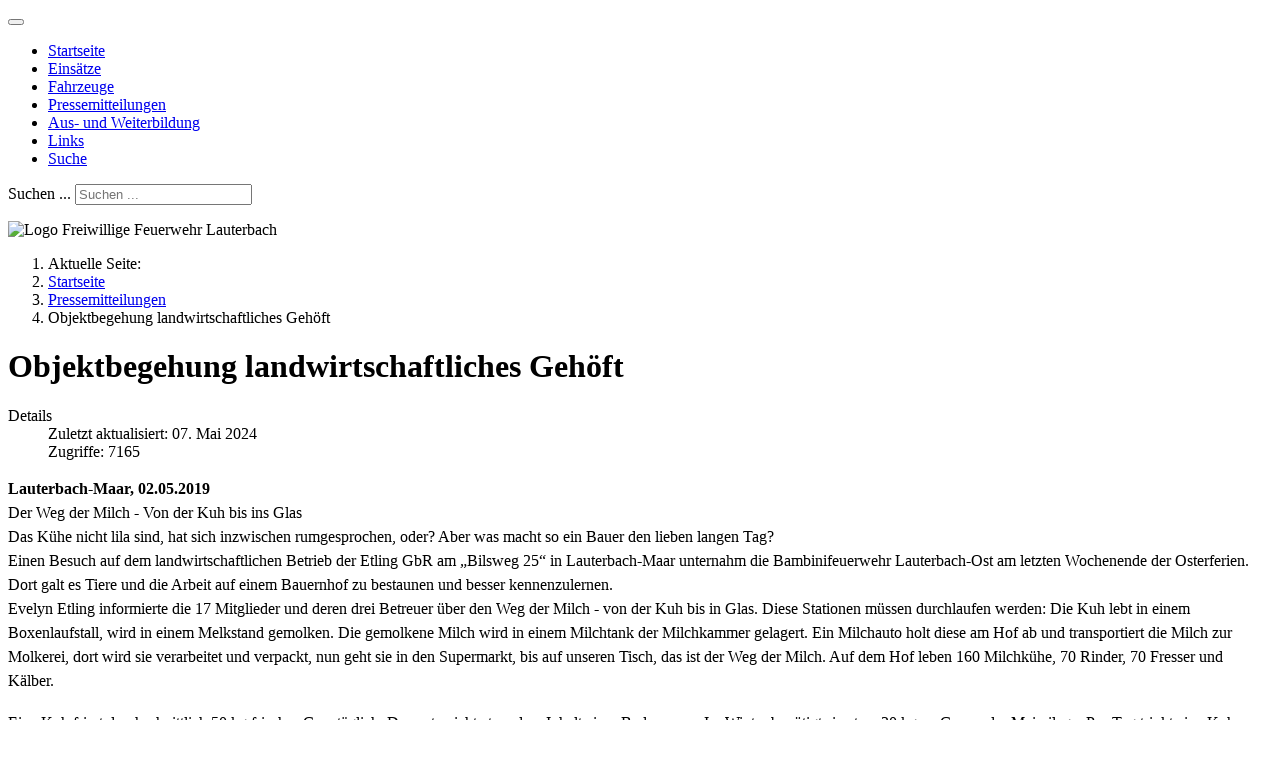

--- FILE ---
content_type: text/html; charset=utf-8
request_url: https://www.feuerwehr-lauterbach.de/pressemitteilungen/861-objektbegehung-landwirtschaftliches-gehoeft
body_size: 6312
content:
<!DOCTYPE html>
<html lang="de-de" dir="ltr">

<head>
    <meta charset="utf-8">
	<meta name="viewport" content="width=device-width, initial-scale=1">
	<meta name="description" content="Pressemitteilung der Freiwilligen Feuerwehr Lauterbach (Hessen)">
	<meta name="generator" content="Joomla! - Open Source Content Management">
	<title>Objektbegehung landwirtschaftliches Gehöft</title>
	<link href="/media/templates/site/cassiopeia/images/joomla-favicon.svg" rel="icon" type="image/svg+xml">
	<link href="/media/templates/site/cassiopeia/images/favicon.ico" rel="alternate icon" type="image/vnd.microsoft.icon">
	<link href="/media/templates/site/cassiopeia/images/joomla-favicon-pinned.svg" rel="mask-icon" color="#000">
	<link href="https://www.feuerwehr-lauterbach.de/component/search/?layout=blog&amp;id=861&amp;Itemid=520&amp;catid=148&amp;format=opensearch" rel="search" title="Suchen Freiwillige Feuerwehr Lauterbach (Hessen)" type="application/opensearchdescription+xml">

    <link href="/media/system/css/joomla-fontawesome.min.css?039240" rel="lazy-stylesheet"><noscript><link href="/media/system/css/joomla-fontawesome.min.css?039240" rel="stylesheet"></noscript>
	<link href="https://fonts.googleapis.com/css2?family=Noto+Sans:wght@100;300;400;700&amp;family=Roboto:wght@100;300;400;700&amp;display=swap" rel="lazy-stylesheet" crossorigin="anonymous"><noscript><link href="https://fonts.googleapis.com/css2?family=Noto+Sans:wght@100;300;400;700&amp;family=Roboto:wght@100;300;400;700&amp;display=swap" rel="stylesheet"></noscript>
	<link href="/media/templates/site/cassiopeia/css/template.min.css?039240" rel="stylesheet">
	<link href="/media/templates/site/cassiopeia/css/global/colors_standard.min.css?039240" rel="stylesheet">
	<link href="/media/templates/site/cassiopeia/css/vendor/joomla-custom-elements/joomla-alert.min.css?0.4.1" rel="stylesheet">
	<style>:root {
		--hue: 214;
		--template-bg-light: #f0f4fb;
		--template-text-dark: #495057;
		--template-text-light: #ffffff;
		--template-link-color: var(--link-color);
		--template-special-color: #001B4C;
		--cassiopeia-font-family-body: "Noto Sans", sans-serif;
			--cassiopeia-font-family-headings: "Roboto", sans-serif;
			--cassiopeia-font-weight-normal: 400;
			--cassiopeia-font-weight-headings: 700;
	}</style>
	<style>div.mod_search104 input[type="search"]{ width:auto; }</style>

    <script src="/media/vendor/metismenujs/js/metismenujs.min.js?1.4.0" defer></script>
	<script src="/media/mod_menu/js/menu.min.js?039240" type="module"></script>
	<script src="/media/vendor/jquery/js/jquery.min.js?3.7.1"></script>
	<script src="/media/legacy/js/jquery-noconflict.min.js?504da4"></script>
	<script src="/media/templates/site/cassiopeia/js/mod_menu/menu-metismenu.min.js?039240" defer></script>
	<script type="application/json" class="joomla-script-options new">{"joomla.jtext":{"ERROR":"Fehler","MESSAGE":"Nachricht","NOTICE":"Hinweis","WARNING":"Warnung","JCLOSE":"Schließen","JOK":"OK","JOPEN":"Öffnen"},"system.paths":{"root":"","rootFull":"https:\/\/www.feuerwehr-lauterbach.de\/","base":"","baseFull":"https:\/\/www.feuerwehr-lauterbach.de\/"},"csrf.token":"a66e8fba98ac0e58c7239c58ed79f1a6"}</script>
	<script src="/media/system/js/core.min.js?2cb912"></script>
	<script src="/media/templates/site/cassiopeia/js/template.min.js?039240" type="module"></script>
	<script src="/media/vendor/bootstrap/js/collapse.min.js?5.3.3" type="module"></script>
	<script src="/media/system/js/messages.min.js?9a4811" type="module"></script>
	<script type="application/ld+json">{"@context":"https://schema.org","@type":"BreadcrumbList","@id":"https://www.feuerwehr-lauterbach.de/#/schema/BreadcrumbList/17","itemListElement":[{"@type":"ListItem","position":1,"item":{"@id":"https://www.feuerwehr-lauterbach.de/","name":"Startseite"}},{"@type":"ListItem","position":2,"item":{"@id":"https://www.feuerwehr-lauterbach.de/pressemitteilungen","name":"Pressemitteilungen"}},{"@type":"ListItem","position":3,"item":{"name":"Objektbegehung landwirtschaftliches Gehöft"}}]}</script>
	<script type="application/ld+json">{"@context":"https://schema.org","@graph":[{"@type":"Organization","@id":"https://www.feuerwehr-lauterbach.de/#/schema/Organization/base","name":"Freiwillige Feuerwehr Lauterbach (Hessen)","url":"https://www.feuerwehr-lauterbach.de/"},{"@type":"WebSite","@id":"https://www.feuerwehr-lauterbach.de/#/schema/WebSite/base","url":"https://www.feuerwehr-lauterbach.de/","name":"Freiwillige Feuerwehr Lauterbach (Hessen)","publisher":{"@id":"https://www.feuerwehr-lauterbach.de/#/schema/Organization/base"}},{"@type":"WebPage","@id":"https://www.feuerwehr-lauterbach.de/#/schema/WebPage/base","url":"https://www.feuerwehr-lauterbach.de/pressemitteilungen/861-objektbegehung-landwirtschaftliches-gehoeft","name":"Objektbegehung landwirtschaftliches Gehöft","description":"Pressemitteilung der Freiwilligen Feuerwehr Lauterbach (Hessen)","isPartOf":{"@id":"https://www.feuerwehr-lauterbach.de/#/schema/WebSite/base"},"about":{"@id":"https://www.feuerwehr-lauterbach.de/#/schema/Organization/base"},"inLanguage":"de-DE","breadcrumb":{"@id":"https://www.feuerwehr-lauterbach.de/#/schema/BreadcrumbList/17"}},{"@type":"Article","@id":"https://www.feuerwehr-lauterbach.de/#/schema/com_content/article/861","name":"Objektbegehung landwirtschaftliches Gehöft","headline":"Objektbegehung landwirtschaftliches Gehöft","inLanguage":"de-DE","dateModified":"2024-05-07","interactionStatistic":{"@type":"InteractionCounter","userInteractionCount":7165},"isPartOf":{"@id":"https://www.feuerwehr-lauterbach.de/#/schema/WebPage/base"}}]}</script>

</head>

<body class="site com_content wrapper-fluid view-article layout-blog no-task itemid-520 has-sidebar-right">
    <header class="header container-header full-width position-sticky sticky-top">

                    <div class="container-topbar">
                
<nav class="navbar navbar-expand-lg" aria-label="Hauptmenü">
    <button class="navbar-toggler navbar-toggler-right" type="button" data-bs-toggle="collapse" data-bs-target="#navbar1" aria-controls="navbar1" aria-expanded="false" aria-label="Navigation umschalten">
        <span class="icon-menu" aria-hidden="true"></span>
    </button>
    <div class="collapse navbar-collapse" id="navbar1">
        <ul class="mod-menu mod-menu_dropdown-metismenu metismenu mod-list ">
<li class="metismenu-item item-154 level-1 default"><a href="/" >Startseite</a></li><li class="metismenu-item item-156 level-1"><a href="/einsaetze" >Einsätze</a></li><li class="metismenu-item item-45 level-1"><a href="/fahrzeuge" >Fahrzeuge</a></li><li class="metismenu-item item-520 level-1 current active"><a href="/pressemitteilungen" aria-current="location">Pressemitteilungen</a></li><li class="metismenu-item item-1092 level-1"><a href="/aus-und-weiterbildung-menu" >Aus- und Weiterbildung</a></li><li class="metismenu-item item-35 level-1"><a href="/links" >Links</a></li><li class="metismenu-item item-1271 level-1"><a href="/suche" >Suche</a></li></ul>
    </div>
</nav>

            </div>
        
        
        
                    <div class="grid-child container-nav">
                                                    <div class="container-search">
                        <div class="search mod_search104">
	<form action="/pressemitteilungen/861-objektbegehung-landwirtschaftliches-gehoeft" method="post" class="form-inline" role="search">
		<label for="mod-search-searchword104" class="element-invisible">Suchen ...</label> <input name="searchword" id="mod-search-searchword104" maxlength="200"  class="inputbox search-query input-medium" type="search" size="20" placeholder="Suchen ..." />		<input type="hidden" name="task" value="search" />
		<input type="hidden" name="option" value="com_search" />
		<input type="hidden" name="Itemid" value="520" />
	</form>
</div>

                    </div>
                            </div>
            </header>

    <div class="site-grid">
                    <div class="container-banner full-width">
                
<div id="mod-custom223" class="mod-custom custom">
    <p><img src="/images/stories/2024-06-02_header01.jpg" alt="Logo Freiwillige Feuerwehr Lauterbach" width="2000" height="500" /></p>
<!-- <p><img src="/images/stories/2015-02-15_header01.jpg" alt="Logo Freiwillige Feuerwehr Lauterbach" width="2000" height="500" /></p> --></div>

            </div>
        
        
        
        
        <div class="grid-child container-component">
            <nav class="mod-breadcrumbs__wrapper" aria-label="Breadcrumbs">
    <ol class="mod-breadcrumbs breadcrumb px-3 py-2">
                    <li class="mod-breadcrumbs__here float-start">
                Aktuelle Seite: &#160;
            </li>
        
        <li class="mod-breadcrumbs__item breadcrumb-item"><a href="/" class="pathway"><span>Startseite</span></a></li><li class="mod-breadcrumbs__item breadcrumb-item"><a href="/pressemitteilungen" class="pathway"><span>Pressemitteilungen</span></a></li><li class="mod-breadcrumbs__item breadcrumb-item active"><span>Objektbegehung landwirtschaftliches Gehöft</span></li>    </ol>
    </nav>

            
            <div id="system-message-container" aria-live="polite"></div>

            <main>
                <div class="com-content-article item-page">
    <meta itemprop="inLanguage" content="de-DE">
    
    
        <div class="page-header">
        <h1>
            Objektbegehung landwirtschaftliches Gehöft        </h1>
                            </div>
        
        
            <dl class="article-info text-muted">

            <dt class="article-info-term">
                        Details                    </dt>

        
        
        
        
        
    
            
                    <dd class="modified">
    <span class="icon-calendar icon-fw" aria-hidden="true"></span>
    <time datetime="2024-05-07T18:58:06+00:00">
        Zuletzt aktualisiert: 07. Mai 2024    </time>
</dd>
        
                    <dd class="hits">
    <span class="icon-eye icon-fw" aria-hidden="true"></span>
    <meta content="UserPageVisits:7165">
    Zugriffe: 7165</dd>
            </dl>
    
    
        
                                                <div class="com-content-article__body">
        <div style="line-height: 150%;"><span><strong>Lauterbach-Maar, 02.05.2019</strong> </span></div>
<div style="line-height: 150%;"><span>Der Weg der Milch - Von der Kuh bis ins Glas</span>
<div style="line-height: 150%;"><span>Das Kühe nicht lila sind, hat sich inzwischen rumgesprochen, oder? Aber was macht so ein Bauer den lieben langen Tag? </span></div>
</div>
<div style="line-height: 150%;"><span>Einen Besuch auf dem landwirtschaftlichen Betrieb der Etling GbR am „Bilsweg 25“ in Lauterbach-Maar unternahm die Bambinifeuerwehr Lauterbach-Ost am letzten Wochenende der Osterferien. Dort galt es Tiere und die Arbeit auf einem Bauernhof zu bestaunen und besser kennenzulernen. </span></div>
 
<div style="line-height: 150%;"><span>Evelyn Etling informierte die 17 Mitglieder und deren drei Betreuer über den Weg der Milch - von der Kuh bis in Glas. Diese Stationen müssen durchlaufen werden: Die Kuh lebt in einem Boxenlaufstall, wird in einem Melkstand gemolken. Die gemolkene Milch wird in einem Milchtank der Milchkammer gelagert. Ein Milchauto holt diese am Hof ab und transportiert die Milch zur Molkerei, dort wird sie verarbeitet und verpackt, nun geht sie in den Supermarkt, bis auf unseren Tisch, das ist der Weg der Milch. Auf dem Hof leben 160 Milchkühe, 70 Rinder, 70 Fresser und Kälber. </span></div>
<div>&nbsp;</div>
<div style="line-height: 150%;"><span>Eine Kuh frisst durchschnittlich 50 kg frisches Gras täglich. Das entspricht etwa dem Inhalt einer Badewanne. Im Winter benötigt sie etwa 30 kg an Gras- oder Maissilage. Pro Tag trinkt eine Kuh etwas 80 bis 120 Liter Wasser. Im Euter der Kuh wird aus den Nährstoffen des Futters die Milch gebildet. Morgens und abends werden die Kühe mit einer Melkmaschine gemolken. Eine Kuh gibt am Tag bis zu 40 Liter Milch. Jede Frage rund um den Bauernhof wusste die Landwirtin den Bambinis zu beantworten. </span></div>
<div style="line-height: 150%;"><span>Unter die Lupe nahm der Feuerwehrnachwuchs den Futtertisch, die Tränken, die Liegeboxen mit Stroh, die Computerfütterung, das Büro, den Maschinenraum, die Milchkammer und den </span></div>
<div style="line-height: 150%;"><span>Fischgrätenmelkstand. Dort können bis zu 24 Milchkühe auf einmal gemolken werden. </span></div>
<div>&nbsp;</div>
<div style="line-height: 150%;"><span>"Hier am Aussiedlerhof wird ein höchstmöglichen Kuhkomfort geboten und das Tierwohl der Kühe liegt der Famile Etling sehr am Herzen“, betonte der Betreuer Andreas Wahl, während der „landwirtschaftlichen Begehung“. Der Betrieb ist sehr sauber und wird mit viel Liebe betrieben, so die Chefin der Bambinifeuerwehr, Antje Lomp. </span></div>
<div style="line-height: 150%;"><span>Theresa Kreis, stellvertretende Leiterin der Bambinifeuerwehr, dankte im Namen der gesamten Gruppe für die informative Besichtigung des Hofes und überreichte als Dankeschön ein kleines Präsent. Nach einem kleinen Imbiss endete der Übungsdienst. </span></div>
<div>&nbsp;</div>
<div><img src="/images/stories/lz/ost/Bambini-Gruppe/Gruppenbild_20190427_Kopie.jpg" alt="" width="640" height="362" /></div>
<div>&nbsp;</div>
<div>Text: Freiwillige Feuerwehr Lauterbach (A. Wahl)</div>
<div>Foto: Freiwillige Feuerwehr Lauterbach (A. Wahl)</div>    </div>

        
                                        </div>

            </main>
            
        </div>

                    <div class="grid-child container-sidebar-right">
                <div class="sidebar-right card ">
            <h3 class="card-header ">Fortbildung AGT und CSA</h3>        <div class="card-body">
                <ul class="mod-menu mod-list nav ">
<li class="nav-item item-1353 active"><a href="/dienstplan-2025" >Dienstplan 2025</a></li></ul>
    </div>
</div>
<div class="sidebar-right card ">
            <h3 class="card-header ">Löschzüge</h3>        <div class="card-body">
                <ul class="mod-menu mod-list nav ">
<li class="nav-item item-252"><a href="/lz-mitte" >Lauterbach-Mitte</a></li><li class="nav-item item-254"><a href="/lz-nord" >Lauterbach-Nord</a></li><li class="nav-item item-251"><a href="/lz-ost" >Lauterbach-Ost</a></li><li class="nav-item item-253"><a href="/lz-sued" >Lauterbach-Süd</a></li><li class="nav-item item-250"><a href="/lz-west" >Lauterbach-West</a></li></ul>
    </div>
</div>
<div class="sidebar-right card ">
            <h3 class="card-header ">Kinder- und Jugendfeuerwehren</h3>        <div class="card-body">
                <ul class="mod-menu mod-list nav ">
<li class="nav-item item-276"><a href="/stadtjugendfeuerwehr" >Stadtjugendfeuerwehr</a></li><li class="nav-item item-1169"><a href="/kinderfeuerwehr-lauterbach-mitte" >Kinderfeuerwehr Lauterbach-Mitte</a></li><li class="nav-item item-257"><a href="/lauterbach" >Jugendfeuerwehr Lauterbach-Mitte</a></li><li class="nav-item item-444"><a href="/bambini-nord" >Kinderfeuerwehr Lauterbach-Nord</a></li><li class="nav-item item-262"><a href="/wallenrod-reuters" >Jugendfeuerwehr Lauterbach-Nord</a></li><li class="nav-item item-408"><a href="/bambini-ost" >Kinderfeuerwehr Lauterbach-Ost</a></li><li class="nav-item item-258"><a href="/maar-wernges" >Jugendfeuerwehr Lauterbach-Ost</a></li><li class="nav-item item-773"><a href="/lauterbach-sued-frischborn-rudlos" >Kinderfeuerwehr Lauterbach-Süd</a></li><li class="nav-item item-275"><a href="/frischborn-rudlos" >Jugendfeuerwehr Lauterbach-Süd</a></li><li class="nav-item item-407"><a href="/bambini-west" >Kinderfeuerwehr Lauterbach-West</a></li><li class="nav-item item-261"><a href="/allmenrod-heblos-sickendorf" >Jugendfeuerwehr Lauterbach-West</a></li></ul>
    </div>
</div>
<div class="sidebar-right card ">
            <h3 class="card-header ">Fördervereine</h3>        <div class="card-body">
                <ul class="mod-menu mod-list nav ">
<li class="nav-item item-739"><a href="/foerderverein-lauterbach-1855-e-v" >Förderverein Lauterbach 1855 e.V.</a></li><li class="nav-item item-126"><a href="/menumaar" >Förderverein Freiwillige Feuerwehr Lauterbach-Maar 1924 e.V.</a></li><li class="nav-item item-128"><a href="/frischborn" >Förderverein Frischborn 1883 e.V.</a></li><li class="nav-item item-740"><a href="/foerderverein-allmenrod" >Förderverein Allmenrod</a></li></ul>
    </div>
</div>
<div class="sidebar-right card _menu">
            <h3 class="card-header ">Stadt­feu­er­wehr­­ver­band</h3>        <div class="card-body">
                <ul class="mod-menu mod-list nav ">
<li class="nav-item item-743"><a href="/stadtfeuerwehrverband" >Stadtfeuerwehr­verband der Kreisstadt Lauterbach e.V.</a></li></ul>
    </div>
</div>
<div class="sidebar-right card _menu">
            <h3 class="card-header ">Eh­ren- und Al­ters­­ab­tei­lung</h3>        <div class="card-body">
                <ul class="mod-menu mod-list nav ">
<li class="nav-item item-744"><a href="/ehren-und-altersabteilung" >Ehren- und Altersabteilung</a></li></ul>
    </div>
</div>
<div class="sidebar-right card ">
            <h3 class="card-header ">Online-Aufnahmegesuch</h3>        <div class="card-body">
                
<div id="mod-custom238" class="mod-custom custom">
    <p>Aufnahmegesuch für eine aktive Mitgliedschaft der:</p>
<ul>
<li>
<p>Kinderfeuerwehr Bambinigruppe (Alter 6-9 Jahre)</p>
</li>
<li>
<p>Jugendfeuerwehr (Alter 10-17 Jahre)</p>
</li>
<li>
<p>Einsatzabteilung (Alter 17-60 Jahre)</p>
</li>
<li>
<p>Ehren- und Altersabteilung</p>
</li>
</ul>
<p>Bitte klicken Sie &gt;&gt;<span style="color: #ff0000;"><strong><a href="https://portal-civ.ekom21.de/civ.public/start.html?oe=00.00.LHH.6.4&amp;mode=cc&amp;cc_key=AufnahmegesuchFW" style="color: #ff0000;">hier</a></strong></span>&lt;&lt; um zum Online-Anmeldeformular zu gelangen.</p></div>
    </div>
</div>
<div class="sidebar-right card ">
            <h3 class="card-header ">Satzungen</h3>        <div class="card-body">
                
<div id="mod-custom237" class="mod-custom custom">
    <p>Hier stehen die aktuellen Satzungen zum Download als pdf-Datei zur Verfügung:</p>
<ul>
<li>
<p><a href="https://www.lauterbach-hessen.de/fileadmin/user_upload/lauterbach-hessen.de/Stadtverwaltung/Satzungssammlung/Satzung_der_Freiwilligen_Feuerwehr_der_Kreisstadt_Lauterbach_in_Hessen_2022-06-20_15-38-43.pdf">Freiwillige Feuerwehr der Kreisstadt Lauterbach</a></p>
</li>
<li>
<p><a href="https://www.lauterbach-hessen.de/fileadmin/user_upload/buergeranliegen/Jugendordnung_der_Jugendfeuerwehren_scan_2025-01-23_11-00-11.pdf">Jugendfeuerwehren der Kreisstadt Lauterbach</a></p>
</li>
<li>
<p><em>Kinder-/ Bambinifeuerwehren der Kreisstadt Lauterbach <strong>(Zur Zeit in Bearbeitung)</strong></em></p>
</li>
<li><a href="https://www.lauterbach-hessen.de/fileadmin/user_upload/lauterbach-hessen.de/Stadtverwaltung/Satzungssammlung/19GebuehrensatzungFFW.pdf">Gebühren für den Einsatz der Freiwilligen Feuerwehren der Kreisstadt Lauterbach</a></li>
</ul>
<ul>
<li><a href="https://www.lauterbach-hessen.de/fileadmin/user_upload/lauterbach-hessen.de/Stadtverwaltung/Satzungssammlung/19GebuehrenverzeichnisFFW.pdf">Entgeltliche Leistungen der Freiwilligen Feuerwehren der Kreisstadt Lauterbach</a></li>
</ul></div>
    </div>
</div>
<div class="sidebar-right card ">
            <h3 class="card-header ">Jugendleiter-Card (JuLeiCa)</h3>        <div class="card-body">
                
<div id="mod-custom239" class="mod-custom custom">
    <div style="text-align: left;"><strong>Was ist eine „JuLeiCa“?</strong></div>
<div style="text-align: left;">Das ist die Abkürzung für die sogenannte Jugendleiterkarte. Dies ist ein bundesweit einheitlicher Ausweis für ausgebildete ehrenamtliche Jugendeiter und Jugendleiterinnen. Sie fungiert als Anerkennung des ehrenamtlichen Engagements. Viele Kommunen und Unternehmen danken für dieses in Form von Vergünstigungen. Weitere Informationen dazu findet Ihr auch auf der Homepage der Hessischen Jugendfeuerwehr unter <a href="https://www.jf-hessen.de/juleica">https://www.jf-hessen.de/juleica</a></div>
<div>&nbsp;</div>
<div>Melde dich mit deinen JuLeiCa-Zugangsdaten unter <a href="https://juleica-antrag.de/auth">https://juleica-antrag.de/auth</a> an.</div></div>
    </div>
</div>
<div class="sidebar-right card ">
            <h3 class="card-header ">Sprache</h3>        <div class="card-body">
                
<div id="mod-custom192" class="mod-custom custom">
    <div id="google_translate_element">&nbsp;</div>
<script type="text/javascript">function googleTranslateElementInit() {
  new google.translate.TranslateElement({pageLanguage: 'de', autoDisplay: false}, 'google_translate_element');
}</script>
<script src="//translate.google.com/translate_a/element.js?cb=googleTranslateElementInit" type="text/javascript"></script></div>
    </div>
</div>

            </div>
        
        
            </div>

            <footer class="container-footer footer full-width">
            <div class="grid-child">
                <ul class="mod-menu mod-list nav  nav-pills">
<li class="nav-item item-153"><a href="/impressum" >Impressum</a></li><li class="nav-item item-157"><a href="/kontakt" >Kontakt</a></li><li class="nav-item item-760"><a href="/login" >Login</a></li></ul>

<div id="mod-custom229" class="mod-custom custom">
    <p><a title="Facebook" href="https://de-de.facebook.com/pages/category/Interest/Freiwillige-Feuerwehr-Lauterbach-L%C3%B6schzug-Mitte-Hessen-228475661497" target="_blank" rel="noopener"><img src="/images/stories/icons/facebook/f_logo_RGB-White_72.png" width="72" height="72" loading="lazy" data-path="local-images:/stories/icons/facebook/f_logo_RGB-White_72.png" /></a>   <a title="Follow @ffwlat (X ex. Twitter)" href="https://x.com/ffwlat?ref_src=twsrc%5Etfw" target="_blank" rel="noopener"><img src="/images/stories/icons/x-logo-white.png" width="72" height="72" loading="lazy" data-path="local-images:/stories/icons/x-logo-white.png" /></a> <a title="Instagram (ff_lauterbach_hessen)" href="https://instagram.com/ff_lauterbach_hessen?utm_source=qr" target="_blank" rel="noopener"><img src="/images/stories/icons/Instagram_Glyph_White.png" width="72" height="72" loading="lazy" data-path="local-images:/stories/icons/Instagram_Glyph_White.png" /></a></p></div>

            </div>
        </footer>
    
            <a href="#top" id="back-top" class="back-to-top-link" aria-label="Zurück nach oben">
            <span class="icon-arrow-up icon-fw" aria-hidden="true"></span>
        </a>
    
    
</body>

</html>
